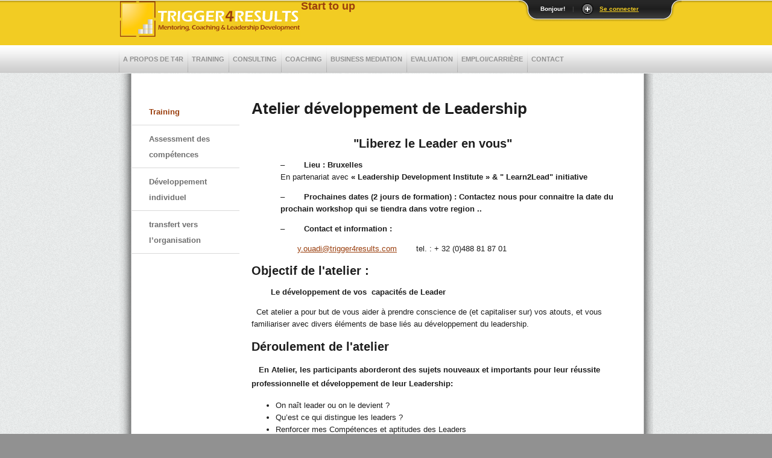

--- FILE ---
content_type: text/html
request_url: http://trigger4results.com/training/home.php
body_size: 5886
content:
<!DOCTYPE html PUBLIC "-//W3C//DTD XHTML 1.0 Strict//EN" "http://www.w3.org/TR/xhtml1/DTD/xhtml1-strict.dtd">
<html xmlns="http://www.w3.org/1999/xhtml">
<head>
	<meta http-equiv="content-type" content="text/html; charset=ISO-8859-1" />
	<title></title>
	<meta name="Description" content="" />
	<link rel="stylesheet" href="../css/slide.css" type="text/css" media="screen" />
	<link rel="stylesheet" href="../css/styles.css" type="text/css" media="screen" />
	<link rel="stylesheet" media="screen" type="text/css" href="../css/zoomimage.css" />
	<link rel="stylesheet" media="screen" type="text/css" href="../css/custom.css" />	
	<link rel="stylesheet" href="../css/bookmarks.css" type="text/css" media="screen" />
	<script src="../js/ajax.js" type="text/javascript"></script>

	<!--[if lte IE 6]>
		<script type="text/javascript" src="../js/supersleight.js"></script>
	<![endif]-->
<script src="../js/jquery.js" type="text/javascript"></script>
<script src="../js/slide.js" type="text/javascript"></script>
<script type="text/javascript" src="../js/eye.js"></script>
<script type="text/javascript" src="../js/utils.js"></script>
<script type="text/javascript" src="../js/zoomimage.js"></script> 
<script type="text/javascript" src="../js/validate.js"></script> 
<script src="../js/accordion.js" type="text/javascript"></script>
<script src="../js/bookmarks.js" type="text/javascript" ></script>
<script type="text/javascript">
$('a.customGal').zoomimage({
	border: 20,
	centered: true,
	hideSource: true
});	

$(document).ready(function(){
	    $("#allForm").validate({
	  rules: {
	    email: {
	      required: true,
	      email: true
	    },
	    cv:{
	    	required: true,
	    	accept: "doc|docx|pdf"
	    },
	    prenom: {
		      required: true
		},
	    nom: {
		      required: true
		},
		gsm: {
		      required: true,
		      digits: true
		},
	    pass: {
	      required: true,
	    },
	    cpass: {
	      required: true,
	      equalTo: "#pass"
	    },
	  }
	});
});

jQuery().ready(function(){
		jQuery('#list').accordion({
			autoheight: false
		});
});
</script>
	
<script type="text/javascript">

  var _gaq = _gaq || [];
  _gaq.push(['_setAccount', 'UA-1024275-18']);
  _gaq.push(['_trackPageview']);

  (function() {
    var ga = document.createElement('script'); ga.type = 'text/javascript'; ga.async = true;
    ga.src = ('https:' == document.location.protocol ? 'https://ssl' : 'http://www') + '.google-analytics.com/ga.js';
    var s = document.getElementsByTagName('script')[0]; s.parentNode.insertBefore(ga, s);
  })();

</script>
  </head>
  <body>
 <!-- Login -->
<div id="toppanel">
	<div id="panel">
		<div class="content clearfix">
			<div class="left">
				<h1>Bienvenue sur T4R</h1>
				<h2>Pourquoi devenir membre ?</h2>		
				<p class="grey">T4R (Trigger4Results) est un r&eacute;seau de comp&eacute;tences.</p>
			</div>	
				<form class="clearfix" action="../log.php" method="post">
				  <div class="left">
  					<h1 class="padlock">Identification</h1>
  					<label class="grey" for="log">E-mail:</label>
  					<input class="field" type="text" name="log" id="log" value="" size="23" />
  					<label class="grey" for="pwd">Mot de passe:</label>
  					<input class="field" type="password" name="pwd" id="pwd" value="" size="23" />
  	        <label><input name="rememberme" id="rememberme" type="checkbox" checked="checked" value="forever" /> &nbsp;Se souvenir de moi</label>
          	<div class="clear"></div>
  					<input type="submit" name="loginbtn" value="Login" class="bt_login" />
  					<a class="lost-pwd" href="../account/recup.php">Mot de passe perdu?</a>
          </div>
				</form>	
			<div class="left right">
					<h1>Pas encore membre ?</h1>				
					<a class="lost-pwd" href="../job/form.php">Remplissez notre formulaire</a>
			</div>
		</div>
	</div> 
<!-- /login -->
<!-- The tab on top -->	
	<div class="tab">
		<ul class="login">
	    	<li class="left">&nbsp;</li>
	      <li>Bonjour!</li>
  			<li class="sep">|</li>
  			<li id="toggle">
  				<a id="open" class="open" href="#">Se connecter</a>
  				<a id="close" style="display: none;" class="close" href="#">Fermer</a>			
  			</li>
	    	<li class="right">&nbsp;</li>
		</ul> 
	</div> <!-- / top -->
</div> <!--panel --> 

<div id="container">
  <div id="header">
       <h1 id="logo"><a href="../index.php" title=""><img src="../images/logo.png" title="T4R" alt="T4R" style="float:left;" /></a></h1>
       <span style="font-size:18px;font-weight:bold;color:#9A3E0D;">Start to up</span>
  </div>
 <div id="topNav">
     <ul id="menu">
        <li><a href="../about/home.php">A propos de T4R</a></li>
        <!--<li><a href="page.html">T&eacute;moignages</a></li>-->
        <li><a href="../training/home.php">Training</a></li>
        <li><a href="../consulting/home.php">Consulting</a></li>
        <li><a href="../coaching/home.php">Coaching</a></li>
        <li><a href="../business/home.php">Business Mediation</a></li>
        <li><a href="../evaluation/home.php">Evaluation</a></li>
        <!--<li><a href="../workshops/page.html">Workshops</a></li>-->
        <li><a href="../job/home.php">Emploi/Carri&egrave;re</a></li>
        <li><a href="../contact/home.php">Contact</a></li>
      </ul>
</div><!-- CONTENU -->
<div class="panel">
       <div class="top_panel">&nbsp;</div>
         <div class="leftSidebar">
  			<ul>
                <li><a href="#" class="current_page_item" title="">Training</a></li>
                <li><a href="assessment.php" title="">Assessment des compétences</a></li>
                <li><a href="developpement.php" title="">Développement individuel</a></li>
                <li><a href="transfert.php" title="">transfert vers l’organisation</a></li>
		</ul>				
        </div>
         <div class="postContent">
         	<h1>	Atelier <span data-scayt_word="développement" data-scaytid="1">d<span data-scayt_word="éveloppement" data-scaytid="177">éveloppement</span></span> de Leadership</h1><h2 align="center">	<br />	"<span data-scayt_word="Liberez" data-scaytid="2">Liberez</span> le Leader en <span data-scayt_word="vous" data-scaytid="3">vous</span>"</h2><p style="margin-left:36.0pt;">	&ndash;        <strong>Lieu : <span data-scayt_word="Bruxelles" data-scaytid="4">Bruxelles</span> </strong><br />	En <span data-scayt_word="partenariat" data-scaytid="5">partenariat</span> <span data-scayt_word="avec" data-scaytid="6">avec</span><strong> « Leadership Development Institute » & " <span data-scayt_word="Learn2Lead" data-scaytid="7">Learn2Lead</span>" initiative</strong></p><p style="margin-left:36.0pt;">	&ndash;        <strong><span data-scayt_word="Prochaines" data-scaytid="8">Prochaines</span> dates (2 <span data-scayt_word="jours" data-scaytid="9">jours</span> de formation) : <span data-scayt_word="Contactez" data-scaytid="190">Contactez</span> <span data-scayt_word="nous" data-scaytid="197">nous</span> pour <span data-scayt_word="connaitre" data-scaytid="236">connaitre</span> la date du <span data-scayt_word="prochain" data-scaytid="231">prochain</span> workshop qui se <span data-scayt_word="tiendra" data-scaytid="311">tiendra</span> <span data-scayt_word="dans" data-scaytid="250">dans</span> <span data-scayt_word="votre" data-scaytid="259">votre</span> region ..</strong></p><p style="margin-left:36.0pt;">	&ndash;        <strong>Contact et information :</strong></p><p style="margin-left:36.0pt;">	       <a href="mailto:y.ouadi@trigger4results.com">y.ouadi@trigger4results.com</a>        <span data-scayt_word="tel" data-scaytid="13">tel</span>. : + 32 (0)488 81 87 01</p><h2>	<span data-scayt_word="Objectif" data-scaytid="19">Objectif</span> de <span data-scayt_word="l'atelier" data-scaytid="20">l'atelier</span> :</h2><p>	        <strong>Le <span data-scayt_word="développement" data-scaytid="14">développement</span> de <span data-scayt_word="vos" data-scaytid="23">vos</span>  <span data-scayt_word="capacités" data-scaytid="25">capacités</span> de Leader</strong></p><p>	  <span data-scayt_word="Cet" data-scaytid="26">Cet</span> atelier a pour but de <span data-scayt_word="vous" data-scaytid="16">vous</span> <span data-scayt_word="aider" data-scaytid="29">aider</span> <span data-scayt_word="à" data-scaytid="30">à</span> <span data-scayt_word="prendre" data-scaytid="31">prendre</span> conscience de (et <span data-scayt_word="capitaliser" data-scaytid="32">capitaliser</span> <span data-scayt_word="sur" data-scaytid="33">sur</span>) <span data-scayt_word="vos" data-scaytid="24">vos</span> <span data-scayt_word="atouts" data-scaytid="34">atouts</span>, et <span data-scayt_word="vous" data-scaytid="17">vous</span> <span data-scayt_word="familiariser" data-scaytid="35">familiariser</span> <span data-scayt_word="avec" data-scaytid="18">avec</span> divers <span data-scayt_word="éléments" data-scaytid="37">éléments</span> de base <span data-scayt_word="liés" data-scaytid="38">liés</span> au <span data-scayt_word="développement" data-scaytid="15">développement</span> du leadership.</p><h2>	<span data-scayt_word="Déroulement" data-scaytid="41">Déroulement</span> de <span data-scayt_word="l'atelier" data-scaytid="39">l'atelier</span></h2><h2>	  <span style="font-size: 13px;">En Atelier, les participants <span data-scayt_word="aborderont" data-scaytid="43">aborderont</span> des <span data-scayt_word="sujets" data-scaytid="44">sujets</span> nouveaux et <span data-scayt_word="importants" data-scaytid="45">importants</span> pour <span data-scayt_word="leur" data-scaytid="46">leur</span> <span data-scayt_word="réussite" data-scaytid="48">réussite</span> <span data-scayt_word="professionnelle" data-scaytid="49">professionnelle</span> et <span data-scayt_word="développement" data-scaytid="40">développement</span> de <span data-scayt_word="leur" data-scaytid="47">leur</span> Leadership:</span></h2><ul>	<li>		On <span data-scayt_word="naît" data-scaytid="51">naît</span> leader <span data-scayt_word="ou" data-scaytid="52">ou</span> on le <span data-scayt_word="devient" data-scaytid="53">devient</span> ?</li>	<li>		<span data-scayt_word="Qu’est" data-scaytid="54">Qu&rsquo;est</span> <span data-scayt_word="ce" data-scaytid="55">ce</span> qui <span data-scayt_word="distingue" data-scaytid="56">distingue</span> les leaders ?</li>	<li>		<span data-scayt_word="Renforcer" data-scaytid="57">Renforcer</span> <span data-scayt_word="mes" data-scaytid="58">mes</span> <span data-scayt_word="Compétences" data-scaytid="59">Compétences</span> et aptitudes des Leaders<br />		            -  <span data-scayt_word="Visualisation" data-scaytid="60">Visualisation</span> de <span data-scayt_word="l'avenir" data-scaytid="61">l'avenir</span>  (<span data-scayt_word="Créativité" data-scaytid="62">Créativité</span> et innovation)<br />		            -  La communication <span data-scayt_word="efficace" data-scaytid="63">efficace</span>    <br />		            -  La <span data-scayt_word="confiance" data-scaytid="64">confiance</span> en <span data-scayt_word="soi" data-scaytid="65">soi</span>, Prise <span data-scayt_word="d'initiatives" data-scaytid="66">d'initiatives</span>, <span data-scayt_word="Persévérance" data-scaytid="67">Persévérance</span>, <span data-scayt_word="Valorisation" data-scaytid="68">Valorisation</span> des <span data-scayt_word="autres" data-scaytid="69">autres</span><br />		                     (<span data-scayt_word="Oser" data-scaytid="70">Oser</span> <span data-scayt_word="emprunter" data-scaytid="71">emprunter</span> de <span data-scayt_word="nouvelles" data-scaytid="72">nouvelles</span> <span data-scayt_word="pistes" data-scaytid="73">pistes</span>)</li>	<li>		Mon Styles de leadership</li>	<li>		<span data-scayt_word="Elaborer" data-scaytid="76">Elaborer</span> Mon Plan <span data-scayt_word="Individuel" data-scaytid="77">Individuel</span> de <span data-scayt_word="Développement" data-scaytid="78">Développement</span><br />		             - <span data-scayt_word="Structurer" data-scaytid="79">Structurer</span> <span data-scayt_word="mes" data-scaytid="74">mes</span> <span data-scayt_word="idées" data-scaytid="82">idées</span><br />		             - Transformer <span data-scayt_word="mes" data-scaytid="75">mes</span> <span data-scayt_word="idées" data-scaytid="83">idées</span> en action        <br />		             - <span data-scayt_word="Mettre" data-scaytid="89">Mettre</span> en <span data-scayt_word="œuvre" data-scaytid="90">&oelig;uvre</span> <span data-scayt_word="mon" data-scaytid="91">mon</span> plan <span data-scayt_word="d’action" data-scaytid="92">d&rsquo;action</span><br />		             - <span data-scayt_word="Evaluer" data-scaytid="93">Evaluer</span> le <span data-scayt_word="progrès" data-scaytid="94">progrès</span> et lancer le <span data-scayt_word="développement" data-scaytid="84">développement</span> de <span data-scayt_word="nouvelles" data-scaytid="85">nouvelles</span> <span data-scayt_word="compétences" data-scaytid="97">compétences</span></li></ul><h2>	Les <span data-scayt_word="activités" data-scaytid="100">activités</span> de <span data-scayt_word="l'atelier" data-scaytid="88">l'atelier</span></h2><ul>	<li>		30% de temps : <span data-scayt_word="planification" data-scaytid="102">planification</span> en <span data-scayt_word="équipe" data-scaytid="103">équipe</span><br />		          (<span data-scayt_word="mon" data-scaytid="99">mon</span> But <span data-scayt_word="–Défis" data-scaytid="105">&ndash;Défis</span> &ndash; <span data-scayt_word="Possibilités" data-scaytid="106">Possibilités</span>)</li>	<li>		20% de temps : <span data-scayt_word="échange" data-scaytid="107">échange</span> <span data-scayt_word="entre" data-scaytid="108">entre</span> participants</li>	<li>		20% de temps : <span data-scayt_word="présentation" data-scaytid="109">présentation</span> en <span data-scayt_word="plénier" data-scaytid="110">plénier</span></li>	<li>		30% de temps : <span data-scayt_word="perfectionnement" data-scaytid="115">perfectionnement</span><br />		          (<span data-scayt_word="Développement" data-scaytid="111">Développement</span> des <span data-scayt_word="capacités" data-scaytid="112">capacités</span>, <span data-scayt_word="mon" data-scaytid="113">mon</span> plan <span data-scayt_word="individuel" data-scaytid="119">individuel</span> de <span data-scayt_word="développement" data-scaytid="114">développement</span>)</li></ul><p>	 </p><h2>	<span data-scayt_word="Démarche" data-scaytid="125">Démarche</span> inductive<br />	<strong style="font-size: 13px;"><span data-scayt_word="Nous" data-scaytid="126">Nous</span> <span data-scayt_word="vous" data-scaytid="121">vous</span> <span data-scayt_word="aidons" data-scaytid="128">aidons</span> <span data-scayt_word="à" data-scaytid="122">à</span> <span data-scayt_word="découvrir" data-scaytid="131">découvrir</span> <span data-scayt_word="vos" data-scaytid="124">vos</span> forces et <span data-scayt_word="à" data-scaytid="123">à</span> <span data-scayt_word="développer" data-scaytid="133">développer</span> <span data-scayt_word="votre" data-scaytid="134">votre</span> <span data-scayt_word="potentiel" data-scaytid="136">potentiel</span> <span data-scayt_word="dans" data-scaytid="137">dans</span> <span data-scayt_word="une" data-scaytid="138">une</span> <span data-scayt_word="démarche" data-scaytid="139">démarche</span> inductive, en <span data-scayt_word="partant" data-scaytid="140">partant</span> de <span data-scayt_word="vous-même" data-scaytid="141">vous-même</span>. <span data-scayt_word="Vous" data-scaytid="142">Vous</span> <span data-scayt_word="êtes" data-scaytid="143">êtes</span> <span data-scayt_word="votre" data-scaytid="135">votre</span> <span data-scayt_word="meilleur" data-scaytid="144">meilleur</span> <span data-scayt_word="atout" data-scaytid="145">atout</span>! Notre <span data-scayt_word="approche" data-scaytid="146">approche</span> se <span data-scayt_word="résume" data-scaytid="147">résume</span> en <span data-scayt_word="quatre" data-scaytid="148">quatre</span> <span data-scayt_word="étapes" data-scaytid="149">étapes</span> :</strong></h2><p>	<a class="customGal" href="../images/cyclegd.jpg" title="Trigger4Results-Démarche"><img alt="Trigger4Results-Démarche" src="../images/cyclept.jpg" title="Trigger4Results-Démarche" /></a></p><p>	<span data-scayt_word="Nous" data-scaytid="152">Nous</span> <span data-scayt_word="privilégions" data-scaytid="155">privilégions</span> <span data-scayt_word="l’apprentissage" data-scaytid="156">l&rsquo;apprentissage</span> <span data-scayt_word="inductif" data-scaytid="157">inductif</span> qui <span data-scayt_word="s’appuie" data-scaytid="158">s&rsquo;appuie</span> <span data-scayt_word="sur" data-scaytid="153">sur</span> <span data-scayt_word="l’expérience" data-scaytid="160">l&rsquo;expérience</span>, le <span data-scayt_word="vécu" data-scaytid="161">vécu</span> et <span data-scayt_word="facilite" data-scaytid="162">facilite</span> le <span data-scayt_word="questionnement" data-scaytid="163">questionnement</span>.</p><p>	Notre <span data-scayt_word="approche" data-scaytid="164">approche</span> par la <span data-scayt_word="méthode" data-scaytid="178">méthode</span> inductive se <span data-scayt_word="décline" data-scaytid="179">décline</span> en 3 phases :</p><ol>	<li>		<a href="assessment.php" title="phase d’« assessment des compétences»">phase d&rsquo;« assessment des <span data-scayt_word="compétences" data-scaytid="165">compétences</span>»</a></li>	<li>		<a href="developpement.php" title="phase de « développement individuel»">phase de « <span data-scayt_word="développement" data-scaytid="166">développement</span> <span data-scayt_word="individuel" data-scaytid="167">individuel</span>»</a></li>	<li>		<a href="transfert.php" title="phase de « transfert vers l’organisation»">phase de « <span data-scayt_word="transfert" data-scaytid="172">transfert</span> <span data-scayt_word="vers" data-scaytid="173">vers</span> <span data-scayt_word="l’organisation" data-scaytid="174">l&rsquo;organisation</span>»</a></li></ol>          </div>  
           <div class="sexy-bookmarks sexy-bookmarks-expand sexy-bookmarks-center sexy-bookmarks-bg-sexy"> 
	<ul class="socials"> 
    	<!-- <li class="sexy-twittley"><a href="http://twittley.com/submit/" rel="nofollow" class="external" title="Submit this to Twittley">Submit this to Twittley</a></li> 
    	<li class="sexy-digg"><a href="http://digg.com/submit" rel="nofollow" class="external" title="Digg this!">Digg this!</a></li> 
    	<li class="sexy-designfloat"><a href="http://www.designfloat.com/submit.php" rel="nofollow" class="external" title="Submit this to DesignFloat">Submit this to DesignFloat</a></li> 
    	<li class="sexy-devmarks"><a href="http://devmarks.com/index.php" rel="nofollow" class="external" title="Share this on Devmarks">Share this on Devmarks</a></li> 
    	<li class="sexy-newsvine"><a href="http://www.newsvine.com/_tools/seed&amp;save" rel="nofollow" class="external" title="Seed this on Newsvine">Seed this on Newsvine</a></li>
    	<li class="sexy-stumbleupon"><a href="http://www.stumbleupon.com/submit" rel="nofollow" class="external" title="Stumble upon something good? Share it on StumbleUpon">Stumble upon something good? Share it on StumbleUpon</a></li> 
    	<li class="sexy-mixx"><a href="http://www.mixx.com/submit" rel="nofollow" class="external" title="Share this on Mixx">Share this on Mixx</a></li> 
    	<li class="sexy-technorati"><a href="http://technorati.com/faves" rel="nofollow" class="external" title="Share this on Technorati">Share this on Technorati</a></li> 
    	<li class="sexy-blinklist"><a href="http://www.blinklist.com/index.php" rel="nofollow" class="external" title="Share this on Blinklist">Share this on Blinklist</a></li> 
    	<li class="sexy-diigo"><a href="http://www.diigo.com/post">Post this on Diigo</a></li>
    	    	<li class="sexy-scriptstyle"><a href="http://scriptandstyle.com/submit" rel="nofollow" class="external" title="Submit this to Script &amp; Style">Submit this to Script &amp; Style</a></li> 
    	<li class="sexy-reddit"><a href="http://reddit.com/submit" rel="nofollow" class="external" title="Share this on Reddit">Share this on Reddit</a></li>  --> 
    	<li class="sexy-twitter"><a href="http://twitter.com/home" rel="nofollow" class="external" title="Tweet This!">Tweet This!</a></li> 
    	<li class="sexy-delicious"><a href="http://del.icio.us/post" rel="nofollow" class="external" title="Share this on del.icio.us">Share this on del.icio.us</a></li> 
    	<li class="sexy-yahoobuzz"><a href="http://buzz.yahoo.com/submit/" rel="nofollow" class="external" title="Buzz up!">Buzz up!</a></li> 
    	<li class="sexy-myspace"><a href="http://www.myspace.com/Modules/PostTo/Pages/" rel="nofollow" class="external" title="Post this to MySpace">Post this to MySpace</a></li> 
    	<li class="sexy-facebook"><a href="http://www.facebook.com/share.php" rel="nofollow" class="external" title="Share this on Facebook">Share this on Facebook</a></li> 	 
    	<li class="sexy-google"><a href="http://www.google.com/bookmarks/mark" rel="nofollow" class="external" title="Add this to Google Bookmarks">Add this to Google Bookmarks</a></li> 
    </ul> 
</div>   
  </div>  
<div style="clear:both"></div>
   <div class="bottom_panel">&nbsp;</div> 
 <div id="footer"> 
      <div class='footer_menu'>
           <ul>
               <li class="title"><a href="http://www.trigger4results.com/about/home.php" title="A propos de T4R">A propos de T4R</a></li>
               <li><a href="http://www.trigger4results.com/about/home.php" title="Pourquoi choisir T4R">Pourquoi choisir T4R</a></li>
               <li><a href="http://www.trigger4results.com/about/missions.php" title="Notre mission">Notre mission</a></li>
               <li><a href="http://www.trigger4results.com/values.php" title="Nos valeurs">Nos valeurs</a></li>
               <li><a href="http://www.trigger4results.com/about/people.php" title="Notre équipe">Notre équipe</a></li>
               <li><a href="http://www.trigger4results.com/about/tools.php" title="Outils">Outils</a></li>
               <li><a href="http://www.trigger4results.com/about/newsletters.php" title="E-newletters">E-newletters</a></li>
          </ul>
      </div>
      <div class='footer_menu'>
        <ul>
            <li class="title"><a href="http://www.trigger4results.com/training/home.php" title="Training">Training</a></li>
            <li><a href="http://www.trigger4results.com/training/assessment.php" title="Assessment des compétences">Assessment des compétences</a></li>
            <li><a href="http://www.trigger4results.com/training/developpement" title="Développement individuel">Développement individuel</a></li>
            <li><a href="http://www.trigger4results.com/training/transfert.php" title="Transfert vers l’organisation">Transfert vers l’organisation</a></li>
        </ul>
      </div>
      <div class='footer_menu'>
        <ul>
            <li class="title"><a href="http://www.trigger4results.com/consulting/home.php" title="Consulting">Consulting</a></li>
        </ul>
      </div>
      <div class='footer_menu'>
        <ul>
            <li class="title"><a href="http://www.trigger4results.com/coaching/home.php" title="Coaching">Coaching</a></li>
        </ul>
      </div>
      <div class='footer_menu'>
        <ul>
            <li class="title"><a href="http://www.trigger4results.com/business/home.php" title="Business Mediation">Business Mediation</a></li>
        </ul>
      </div>
      <div class='footer_menu'>
        <ul>
            <li class="title"><a href="http://www.trigger4results.com/evaluation/home.php" title="Evaluation">Evaluation</a></li>
        </ul>
      </div>
      <div class='footer_menu'>
        <ul>
            <li class="title"><a href="http://www.trigger4results.com/job/home.php" title="Emploi/Carrière">Emploi/Carrière</a></li>
        </ul>
      </div> 
       <div class='footer_menu'>
        <ul>
            <li class="title"><a href="http://www.trigger4results.com/contact/home.php" title="Contact">Contact</a></li>
        </ul>
      </div> 
      </div><p class="legal">&copy; 2009 TRIGGER 4 RESULTS.All rights reserved</p>   
 </div>                        
<div id="bg-grain">&nbsp;</div>
</body>
</html>

--- FILE ---
content_type: text/css
request_url: http://trigger4results.com/css/slide.css
body_size: 1260
content:
/*
Name: Sliding Login Panel with jQuery 1.3.2
Author: Jeremie Tisseau
Author URI: http://web-kreation.com/
Date: March 26, 2009
Version: 1.0
*/

/***** clearfix *****/
.clear {clear: both;height: 0;line-height: 0;}
.clearfix:after {content: ".";display: block;height: 0;clear: both;visibility: hidden;}
.clearfix {display: inline-block;}
/* Hides from IE-mac \*/
* html .clearfix {height: 1%;}
.clearfix {display: block;}
/* End hide from IE-mac */
.clearfix {height: 1%;}
.clearfix {display: block;}

/* Panel Tab/button */
.tab {
  	background: url(../images/tab_b.png) repeat-x 0 0;
	height: 42px;
	position: relative;
   top: -6px; /*POSITION A L'ETAT FERME*/
   z-index: 999;
}

.tab ul.login {
	display: block;
	position: relative;
  	float: right;
  	clear: right;
  	height: 42px;
	width: auto;
  	font-weight: bold;
	line-height: 42px;
	margin: 0;
	right: 150px;
  	color: white;
  	font-size: 80%;
	text-align: center;
}

.tab ul.login li.left {
  	background: url(../images/tab_l.png) no-repeat left 0;
  	height: 42px;
	width: 30px;
	padding: 0;
	margin: 0;
  	display: block;
	float: left;
}

.tab ul.login li.right {
  	background: url(../images/tab_r.png) no-repeat left 0;
  	height: 42px;
	width: 30px;
	padding: 0;
	margin: 0;
  	display: block;
	float: left;
}

.tab ul.login li {
 	text-align: left;
  	padding: 0 6px;
	display: block;
	float: left;
	height: 42px;
  	background: url(../images/tab_m.png) repeat-x 0 0;
}

.tab ul.login li a {
	color: #F2CC22;
}

.tab ul.login li a:hover {
	color: white;
}

.tab .sep {color:#414141}

.tab a.open, .tab a.close {
	height: 20px;
	line-height: 20px !important;
	padding-left: 30px !important;
	cursor: pointer;
	display: block;
	width: 100px;
	position: relative;
	top: 11px;
}

.tab a.open {background: url(../images/bt_open.png) no-repeat left 0;}
.tab a.close {background: url(../images/bt_close.png) no-repeat left 0;}
.tab a:hover.open {background: url(../images/bt_open.png) no-repeat left -19px;}
.tab a:hover.close {background: url(../images/bt_close.png) no-repeat left -19px;}

/* sliding panel */
#toppanel {
    position: absolute;
    top: 0;
    width: 100%;
    z-index: 999;
    text-align: center;
    margin-left: auto;
    margin-right: auto;
}

#panel {
	width: 100%;
	height: 270px;
	color: #999999;
	background: #272727;
	overflow: hidden;
	position: relative;
	z-index: 3;
	display: none;
}

#panel h1 {
	font-size: 1.6em;
	padding: 5px 0 10px;
	margin: 0;
	color: white;
}

#panel h2{
	font-size: 1.2em;
	padding: 10px 0 5px;
	margin: 0;
	color: white;
}

#panel p {
	margin: 5px 0;
	padding: 0;
}

#panel a {
	text-decoration: none;
	color: #F2CC22;
}

#panel a:hover {
	color: white;
}

#panel a-lost-pwd {
	display: block;
	float: left;
}

#panel .content {
	width: 960px;
	margin: 0 auto;
	padding-top: 15px;
	text-align: left;
	font-size: 12px;
}

#panel .content .left {
	width: 280px;
	float: left;
	padding: 0 15px;
	border-left: 1px solid #333;
}

#panel .content .right {
	border-right: 1px solid #333;
}

#panel .content form {
	margin: 0 0 10px 0;
}

#panel .content label {
	float: left;
	padding-top: 8px;
	clear: both;
	width: 280px;
	display: block;
}

#panel .content input.field {
	border: 1px #F2CC22 solid;
	background: #414141;
	margin-right: 5px;
	margin-top: 4px;
	width: 200px;
	color: white;
	height: 20px;
}

#panel .content input:focus.field {
	background: #545454;
}

/* BUTTONS */
/* Login and Register buttons */
#panel .content input.bt_login,
#panel .content input.bt_register {
	display: block;
	float: left;
	clear: left;
	height: 24px;
	text-align: center;
	cursor: pointer;
	border: none;
	font-weight: bold;
	margin: 10px 0;
}

#panel .content input.bt_login {
	width: 74px;
	background: transparent url(../images/bt_login.png) no-repeat 0 0;color: #919191;
}

#panel .content input.bt_register {
	width: 94px;
	color: #919191;
	background: transparent url(../images/bt_register.png) no-repeat 0 0;
}

#panel .lost-pwd {
	display: block;
	float:left;
	clear: right;
	padding: 15px 5px 0;
	font-size: 0.95em;
	text-decoration: underline;
}



--- FILE ---
content_type: text/css
request_url: http://trigger4results.com/css/styles.css
body_size: 1307
content:
body{
	padding:0;
	margin:0;
	background:#919191 url(../images/bg_page.jpg) repeat-x top center;
	color:#1d1d1d;font-family:Trebuchet MS,Tahoma,Arial,sans-serif;font-size:13px;
	line-height:20px;
}
img{border:0;padding:0;margin:0;}
.devise{background: url(../images/grain.gif) repeat-x; height:50px;line-height:50px; border: 2px dashed #F2CC2B; padding-left:5px;}
#header{ height:76px;}
#logo {padding:0; margin:0;}
#bg-grain{ margin-top:121px; min-height:600px; background:url(../images/grain.gif) repeat center 0;}
#grain-content{
	width: 886px;
	margin-left: -443px;
	left: 50%;
	min-height:600px;
	position:relative;
}
#container {
	position: absolute;
	top: 0;
	width: 886px;
	margin-left: -443px;
	left: 50%;
	min-height: 765px;
}
.panel{
	background: url(../images/bg_panel.png) repeat-y center center; /*height: 600px;*/
	/*padding-top: 31px; margin: 31px 40px;*/
	padding-bottom: 10px; min-height: 550px;
	width:886px;
}
.leftSidebar{float:left;width:200px;}
.leftSidebar ul{
	margin: 20px 0 0 0;
	padding: 0; 
}
.leftSidebar li{
		list-style:none;
		border-bottom:solid 1px #d9d9d9;
		margin:8px 30px 10px 20px;
		width:180px;
}  /**/
.leftSidebar li a{
	color:#707070;
	display:block;
	font-size:13px;
	font-weight:bold;
	line-height:26px;
	margin-left:30px; 
	margin-bottom:8px;
	width:160px;
	padding:0;
	text-decoration:none;
}
.leftSidebar li a:hover{color:#9A3E0D;}
.leftSidebar a.current_page_item{color:#9A3E0D;}
.postContent{border:0;margin-left:220px; width:600px;}
.postContent img {padding:5px;}
.top_panel{
	/*background: url(../images/top_panel.png) no-repeat center top;*/
	height: 31px;
}
.bottom_panel{
	background: url(../images/bottom_panel.png) no-repeat center bottom;
	height: 39px;
	padding: 0;
	margin: 0;
}
#header{ height:76px;}
#logo {padding:0; margin:0;}
#topNav{ height:46px;}
ul#menu {
	padding:0;
	margin:0;
	list-style-type:none;
}
ul#menu li {
	float:left; /*pour IE*/
	background:url(../images/separator.png) no-repeat bottom left;
	padding:7px;
}
ul#menu li a {
	display:block;
	float:left; 
	/*width:100%;*/
	line-height:30px; /*hauteur de l'image de fond*/
	color:#919191;
	text-decoration:none;
	text-align:center;
	text-transform:uppercase;
	font-size:11px; font-weight:bold;
}
ul#menu li a:hover {
	text-decoration:underline;
}
p#message {color:#9A3E0D; font-weight:bold;font-size:11px;}
label.error {
	padding-left: 16px;
	margin-left: .3em;
	color:#E30C00;
	height:31px;
}
label{display:block;padding:0;}
a.current{color:#9A3E0D;}
#footer {min-height:100px;}
#footer{color:#fff;font-size:16px;font-weight:bold;padding:16px 0 100px;}
#footer a{color:#4d4d4d;}
#footer .links{float:left;padding:7px 0 0 20px;width:110px;}
#footer .links:first-child{padding-left:0;}
#footer ul{padding:0;}
#footer li{font-size:11px;line-height:13px;list-style:none;padding:5px 0 0;}
.legal {float:left; font-size:11px; margin:10px 0;font-weight:normal; color:#4D4D4D;}

.footer_menu { float:left; margin-right:15px; }
.footer_menu li.title a { font-weight:bold; color: #9A3E0D !important; list-style-type:none;}
a:active, a:focus { outline:none; }
a{color:#9A3E0D;}

/*Accordion*/
.basic  {
	width: 550px;
	border: 1px solid #CCC;
}

.basic p {
	margin-bottom : 10px;
	border: none;
	text-decoration: none;
	font-weight: bold;
	font-size: 10px;
	margin: 0px;
	padding: 10px;
}
.basic a {
	cursor:pointer;
	display:block;
	padding:5px;
	margin-top: 0;
	text-decoration: none;
	font-weight: bold;
	color: #FFF;
	background-color: #F2CC22;
	border-top: 1px solid #FFFFFF;
	border-bottom: 1px solid #999;
}
.basic a:hover {
	background-color: #9A3E0D;
}
.basic a.selected {
	color: #FFF;
	background-color: #9A3E0D;
}

--- FILE ---
content_type: text/css
request_url: http://trigger4results.com/css/bookmarks.css
body_size: 1937
content:
/*
	click handler for SexyBookmarks
	Credit: Phong Thai Cao - http://www.JavaScriptBank.com
	Please keep this creadit when you use this code
*/
div.sexy-bookmarks {
	margin:20px 0 0 0;
	clear: both !important;
}
div.sexy-bookmarks-expand {
	height: 29px;
	overflow: hidden;
}
.sexy-bookmarks-bg-sexy, .sexy-bookmarks-bg-caring, .sexy-bookmarks-bg-caring-old, .sexy-bookmarks-bg-love, .sexy-bookmarks-bg-wealth, .sexy-bookmarks-bg-enjoy {
	background-image:url('../images/sexy-trans.png') !important;
	background-repeat: no-repeat !important;
}
div.sexy-bookmarks-bg-sexy {
	padding: 28px 0 0 10px !important;
	background-position: left -348px !important;
}
div.sexy-bookmarks-bg-caring {
	padding: 26px 0 0 10px !important;
	background-position: left 0 !important;
}
div.sexy-bookmarks-bg-caring-old {
	padding: 26px 0 0 10px !important;
	background-position: left -748px !important;
}
div.sexy-bookmarks-bg-love {
	padding: 26px 0 0 10px !important;
	background-position: left -1148px !important;
}	
div.sexy-bookmarks-bg-wealth {
	margin-left: 15px !important;
	padding: 35px 0 0 20px !important;
	background-position: left -1535px !important;
}
div.sexy-bookmarks-bg-enjoy {
	padding: 26px 0 0 10px !important;
	background-position: left -1895px !important;
}
div.sexy-bookmarks ul.socials {
	width:100% !important;
	margin:0 !important;
	padding:0 !important;
	float: left !important;
}

div.sexy-bookmarks ul.socials {
	background:transparent none !important;
	border:0 none !important;
	outline:0 none !important;
}

div.sexy-bookmarks ul.socials li {
	display:inline !important;
	float:left !important;
	list-style-type:none !important;
	margin:0;
	height:29px !important;
	width:60px !important;
	cursor:pointer !important;
	padding:0 !important;
	background-color:transparent !important;
	border:0 none !important;
	outline:0 none !important;
	clear:none !important;
}

div.sexy-bookmarks ul.socials li:before, div.sexy-bookmarks ul.socials li:after, div.sexy-bookmarks ul.socials li a:before, div.sexy-bookmarks ul.socials li a:after {
	content:none !important;
}

div.sexy-bookmarks ul.socials a {
	display:block !important;
	width:60px !important;
	height:29px !important;
	text-indent: -9999px !important;
	background-color:transparent !important;
}

div.sexy-bookmarks ul.socials a:hover, div.sexy-bookmarks ul.socials li:hover {
	background-color:transparent !important;
	border:0 none !important;
	outline:0 none !important;
}

li.sexy-diigo, li.sexy-diigo:hover, li.sexy-digg, li.sexy-digg:hover, li.sexy-reddit, li.sexy-reddit:hover, li.sexy-stumbleupon, li.sexy-stumbleupon:hover, li.sexy-delicious, li.sexy-delicious:hover, li.sexy-yahoobuzz, li.sexy-yahoobuzz:hover, li.sexy-blinklist, li.sexy-blinklist:hover, li.sexy-technorati, li.sexy-technorati:hover, li.sexy-facebook, li.sexy-facebook:hover, li.sexy-twitter, li.sexy-twitter:hover, li.sexy-myspace, li.sexy-myspace:hover, li.sexy-mixx, li.sexy-mixx:hover, li.sexy-scriptstyle, li.sexy-scriptstyle:hover, li.sexy-designfloat, li.sexy-designfloat:hover, li.sexy-mail, li.sexy-mail:hover, li.sexy-comfeed, li.sexy-comfeed:hover, li.sexy-newsvine, li.sexy-newsvine:hover, li.sexy-devmarks, li.sexy-devmarks:hover, li.sexy-linkedin, li.sexy-linkedin:hover, li.sexy-google, li.sexy-google:hover, li.sexy-misterwong, li.sexy-misterwong:hover, li.sexy-izeby, li.sexy-izeby:hover, li.sexy-twittley, li.sexy-twittley:hover, li.sexy-tipd, li.sexy-tipd:hover, li.sexy-pfbuzz, li.sexy-pfbuzz:hover, li.sexy-friendfeed, li.sexy-friendfeed:hover, li.sexy-blogmarks, li.sexy-blogmarks:hover, li.sexy-fwisp, li.sexy-fwisp:hover, li.sexy-designmoo, li.sexy-designmoo:hover, li.sexy-bobrdobr, li.sexy-bobrdobr:hover, li.sexy-yandex, li.sexy-yandex:hover, li.sexy-memoryru, li.sexy-memoryru:hover, li.sexy-100zakladok, li.sexy-100zakladok:hover, li.sexy-moemesto, li.sexy-moemesto:hover, li.sexy-ning, li.sexy-ning:hover, li.sexy-hackernews, li.sexy-hackernews:hover, li.sexy-identica, li.sexy-identica:hover, li.sexy-printfriendly, li.sexy-printfriendly:hover, li.sexy-designbump, li.sexy-designbump:hover, li.sexy-fleck, li.sexy-fleck:hover, li.sexy-netvibes, li.sexy-netvibes:hover, li.sexy-netvouz, li.sexy-netvouz:hover, li.sexy-nujij, li.sexy-nujij:hover, li.sexy-globalgrind, li.sexy-globalgrind:hover, li.sexy-wikio, li.sexy-wikio:hover, li.sexy-xerpi, li.sexy-xerpi:hover, li.sexy-sphinn, li.sexy-sphinn:hover, li.sexy-blogospherenews, li.sexy-blogospherenews:hover, li.sexy-posterous, li.sexy-posterous:hover, li.sexy-techmeme, li.sexy-techmeme:hover, li.sexy-ekudos, li.sexy-ekudos:hover, li.sexy-pingfm, li.sexy-pingfm:hover, li.sexy-tomuse, li.sexy-tomuse:hover {
	background:url('../images/sexy-sprite.png') no-repeat !important;
}

li.sexy-diigo {
	background-position:-910px bottom !important;
}
li.sexy-diigo:hover {
	background-position:-910px top !important;
}
li.sexy-digg {
	background-position:-980px bottom !important;
}
li.sexy-digg:hover {
	background-position:-980px top !important;
}
li.sexy-reddit {
	background-position:-700px bottom !important;
}
li.sexy-reddit:hover {
	background-position:-700px top !important;
}
li.sexy-stumbleupon {
	background-position:-630px bottom !important;
}
li.sexy-stumbleupon:hover {
	background-position:-630px top !important;
}
li.sexy-delicious {
	background-position:-1190px bottom !important;
}
li.sexy-delicious:hover {
	background-position:-1190px top !important;
}
li.sexy-yahoobuzz {
	background-position:-1120px bottom !important;
}
li.sexy-yahoobuzz:hover {
	background-position:-1120px top !important;
}
li.sexy-blinklist {
	background-position:-1260px bottom !important;
}
li.sexy-blinklist:hover {
	background-position:-1260px top !important;
}
li.sexy-technorati {
	background-position:-560px bottom !important;
}
li.sexy-technorati:hover {
	background-position:-560px top !important;
}
li.sexy-myspace {
	background-position:-770px bottom !important;
}
li.sexy-myspace:hover {
	background-position:-770px top !important;
}
li.sexy-twitter {
	background-position:-490px bottom !important;
}
li.sexy-twitter:hover {
	background-position:-490px top !important;
}
li.sexy-facebook {
	background-position:-1330px bottom !important;
}
li.sexy-facebook:hover {
	background-position:-1330px top !important;
}
li.sexy-mixx {
	background-position:-840px bottom !important;
}
li.sexy-mixx:hover {
	background-position:-840px top !important;
}
li.sexy-scriptstyle {
	background-position:-280px bottom !important;
}
li.sexy-scriptstyle:hover {
	background-position:-280px top !important;
}
li.sexy-designfloat {
	background-position:-1050px bottom !important;
}
li.sexy-designfloat:hover {
	background-position:-1050px top !important;
}
li.sexy-newsvine {
	background-position:left bottom !important;
}
li.sexy-newsvine:hover {
	background-position:left top !important;
}
li.sexy-google {
	background-position:-210px bottom !important;
}
li.sexy-google:hover {
	background-position:-210px top !important;
}
li.sexy-comfeed {
	background-position:-420px bottom !important;
}
li.sexy-comfeed:hover {
	background-position:-420px top !important;
}
li.sexy-mail {
	background-position:-350px bottom !important;
}
li.sexy-mail:hover {
	background-position:-350px top !important;
}
li.sexy-devmarks {
	background-position:-140px bottom !important;
}
li.sexy-devmarks:hover {
	background-position:-140px top !important;
}
li.sexy-linkedin {
	background-position:-70px bottom !important;
}
li.sexy-linkedin:hover {
	background-position:-70px top !important;
}
li.sexy-misterwong {
	background-position:-1400px bottom !important;
}
li.sexy-misterwong:hover {
	background-position:-1400px top !important;
}
li.sexy-izeby {
	background-position:-1470px bottom !important;
}
li.sexy-izeby:hover {
	background-position:-1470px top !important;
}
li.sexy-twittley {
	background-position:-1540px bottom !important;
}
li.sexy-twittley:hover {
	background-position:-1540px top !important;
}
li.sexy-tipd {
	background-position:-1610px bottom !important;
}
li.sexy-tipd:hover {
	background-position:-1610px top !important;
}
li.sexy-pfbuzz {
	background-position:-1680px bottom !important;
}
li.sexy-pfbuzz:hover {
	background-position:-1680px top !important;
}
li.sexy-friendfeed {
	background-position:-1750px bottom !important;
}
li.sexy-friendfeed:hover {
	background-position:-1750px top !important;
}
li.sexy-blogmarks {
	background-position:-1820px bottom !important;
}
li.sexy-blogmarks:hover {
	background-position:-1820px top !important;
}
li.sexy-fwisp {
	background-position:-1890px bottom !important;
}
li.sexy-fwisp:hover {
	background-position:-1890px top !important;
}
li.sexy-designmoo {
	background-position:-1960px bottom !important;
}
li.sexy-designmoo:hover {
	background-position:-1960px top !important;
}
li.sexy-bobrdobr {
	background-position:-2030px bottom !important;
}
li.sexy-bobrdobr:hover {
	background-position:-2030px top !important;
}
li.sexy-memoryru {
	background-position:-2100px bottom !important;
}
li.sexy-memoryru:hover {
	background-position:-2100px top !important;
}
li.sexy-100zakladok {
	background-position:-2170px bottom !important;
}
li.sexy-100zakladok:hover {
	background-position:-2170px top !important;
}
li.sexy-yandex {
	background-position:-2240px bottom !important;
}
li.sexy-yandex:hover {
	background-position:-2240px top !important;
}
li.sexy-moemesto {
	background-position:-2310px bottom !important;
}
li.sexy-moemesto:hover {
	background-position:-2310px top !important;
}
li.sexy-marrows {
	background-position:-2380px bottom !important;
}
li.sexy-marrows:hover {
	background-position:-2380px top !important;
}
li.sexy-identica {
	background-position:-2450px bottom !important;
}
li.sexy-identica:hover {
	background-position:-2450px top !important;
}
li.sexy-hackernews {
	background-position:-2520px bottom !important;
}
li.sexy-hackernews:hover {
	background-position:-2520px top !important;
}
li.sexy-ning {
	background-position:-2590px bottom !important;
}
li.sexy-ning:hover {
	background-position:-2590px top !important;
}
li.sexy-designbump {
	background-position:-2660px bottom !important;
}
li.sexy-designbump:hover {
	background-position:-2660px top !important;
}
li.sexy-printfriendly {
	background-position:-2730px bottom !important;
}
li.sexy-printfriendly:hover {
	background-position:-2730px top !important;
}
li.sexy-fleck{
	background-position:-2800px bottom !important;
}
li.sexy-fleck:hover{
	background-position:-2800px top !important;
}
li.sexy-netvibes{
	background-position:-2870px bottom !important;
}
li.sexy-netvibes:hover{
	background-position:-2870px top !important;
}
li.sexy-netvouz{
	background-position:-2940px bottom !important;
}
li.sexy-netvouz:hover{
	background-position:-2940px top !important;
}
li.sexy-nujij{
	background-position:-3010px bottom !important;
}
li.sexy-nujij:hover{
	background-position:-3010px top !important;
}
li.sexy-globalgrind{
	background-position:-3080px bottom !important;
}
li.sexy-globalgrind:hover{
	background-position:-3080px top !important;
}
li.sexy-wikio{
	background-position:-3150px bottom !important;
}
li.sexy-wikio:hover{
	background-position:-3150px top !important;
}
li.sexy-xerpi{
	background-position:-3220px bottom !important;
}
li.sexy-xerpi:hover{
	background-position:-3220px top !important;
}
li.sexy-sphinn{
	background-position:-3290px bottom !important;
}
li.sexy-sphinn:hover{
	background-position:-3290px top !important;
}
li.sexy-blogospherenews{
	background-position:-3360px bottom !important;
}
li.sexy-blogospherenews:hover{
	background-position:-3360px top !important;
}
li.sexy-posterous{
	background-position:-3430px bottom !important;
}
li.sexy-posterous:hover{
	background-position:-3430px top !important;
}
li.sexy-techmeme{
	background-position:-3500px bottom !important;
}
li.sexy-techmeme:hover{
	background-position:-3500px top !important;
}
li.sexy-ekudos{
	background-position:-3570px bottom !important;
}
li.sexy-ekudos:hover{
	background-position:-3570px top !important;
}
li.sexy-pingfm{
	background-position:-3640px bottom !important;
}
li.sexy-pingfm:hover{
	background-position:-3640px top !important;
}
li.sexy-tomuse{
	background-position:-3710px bottom !important;
}
li.sexy-tomuse:hover {
	background-position:-3710px top !important;
}

--- FILE ---
content_type: application/javascript
request_url: http://trigger4results.com/js/slide.js
body_size: 234
content:
$(document).ready(function() {
	
	// Expand Panel
	$("#open").click(function(){
		$("div#panel").slideDown("slow");	
	});	
	
	// Collapse Panel
	$("#close").click(function(){
		$("div#panel").slideUp("slow");	
	});		
	
	// Switch buttons from "Log In | Register" to "Close Panel" on click
	$("#toggle a").click(function () {
		$("#toggle a").toggle();
	});		
		
});
// JavaScript Document


--- FILE ---
content_type: application/javascript
request_url: http://trigger4results.com/js/bookmarks.js
body_size: 1161
content:
/*
	click handler for SexyBookmarks
	Credit: Phong Thai Cao - http://www.JavaScriptBank.com
	Please keep this creadit when you use this code
*/
jQuery(document).ready(function() {

	// xhtml 1.0 strict way of using target _blank
	jQuery('.sexy-bookmarks a.external').attr("target", "_blank");

	// this block sets the auto vertical expand when there are more than 
	// one row of bookmarks.
	var sexyBaseHeight=jQuery('.sexy-bookmarks').height();
	var sexyFullHeight=jQuery('.sexy-bookmarks ul.socials').height();
	if (sexyFullHeight>sexyBaseHeight) {
		jQuery('.sexy-bookmarks-expand').hover(
			function() {
				jQuery(this).animate({
						height: sexyFullHeight+'px'
				}, {duration: 400, queue: false});
			},
			function() {
				jQuery(this).animate({
						height: sexyBaseHeight+'px'
				}, {duration: 400, queue: false});
			}
		);
	}
	// autocentering
	if (jQuery('.sexy-bookmarks-center') || jQuery('.sexy-bookmarks-spaced')) {
		var sexyFullWidth=jQuery('.sexy-bookmarks').width();
		var sexyBookmarkWidth=jQuery('.sexy-bookmarks:first ul.socials li').width();
		var sexyBookmarkCount=jQuery('.sexy-bookmarks:first ul.socials li').length;
		var numPerRow=Math.floor(sexyFullWidth/sexyBookmarkWidth);
		var sexyRowWidth=Math.min(numPerRow, sexyBookmarkCount)*sexyBookmarkWidth;
		
		if (jQuery('.sexy-bookmarks-spaced').length>0) {
			var sexyLeftMargin=Math.floor((sexyFullWidth-sexyRowWidth)/(Math.min(numPerRow, sexyBookmarkCount)+1));
			jQuery('.sexy-bookmarks ul.socials li').css('margin-left', sexyLeftMargin+'px');
		} else if (jQuery('.sexy-bookmarks-center'.length>0)) {
			var sexyLeftMargin=(sexyFullWidth-sexyRowWidth)/2;
			jQuery('.sexy-bookmarks-center').css('margin-left', sexyLeftMargin+'px');
		}
		
	}
	
	/*
		click handler for SexyBookmarks
		Credit: Cao Phong - http://www.JavaScriptBank.com
		Please keep this creadit when you use this code
	*/
	jQuery('.sexy-bookmarks a.external').click(function() {
		var url = encodeURIComponent(window.location.href), desc = '';
		if( jQuery('p.sexy-bookmarks-content').length ) {
			desc = encodeURIComponent(jQuery('p.sexy-bookmarks-content').text());
		}
		switch(this.parentNode.className) {
			case 'sexy-twittley':
				this.href += '?title=' + document.title + '&url=' + url + '&desc=' + desc + '&pcat=Internet&tags=';
				break;
			case 'sexy-digg':
				this.href += '?phase=2&title=' + document.title + '&url=' + url + '&desc=' + desc;
				break;
			case 'sexy-twitter':
				this.href += '?status=RT+@your_twitter_id:+' + document.title + '+-+' + url;
				break;
			case 'sexy-scriptstyle':
				this.href += '?title=' + document.title + '&url=' + url;
				break;
			case 'sexy-reddit':
				this.href += '?title=' + document.title + '&url=' + url;
				break;
			case 'sexy-delicious':
				this.href += '?title=' + document.title + '&url=' + url;
				break;
			case 'sexy-stumbleupon':
				this.href += '?title=' + document.title + '&url=' + url;
				break;
			case 'sexy-mixx':
				this.href += '?title=' + document.title + '&page_url=' + url + '&desc=' + desc;
				break;
			case 'sexy-technorati':
				this.href += '?add=' + url;
				break;
			case 'sexy-blinklist':
				this.href += '?Action=Blink/addblink.php&Title=' + document.title + '&Url=' + url;
				break;
			case 'sexy-diigo':
				this.href += '?title=' + document.title + '&url=' + url + '&desc=' + desc;
				break;
			case 'sexy-yahoobuzz':
				this.href += '?submitHeadline=' + document.title + '&submitUrl=' + url + '&submitSummary=' + desc + '&submitCategory=science&submitAssetType=text';
				break;
			case 'sexy-myspace':
				this.href += '?t=' + document.title + '&u=' + url;
				break;
			case 'sexy-facebook':
				this.href += '?t=' + document.title + '&u=' + url;
				break;
			case 'sexy-designfloat':
				this.href += '?title=' + document.title + '&url=' + url;
				break;
			case 'sexy-devmarks':
				this.href += '?posttitle=' + document.title + '&posturl=' + url + '&posttext=' + desc;
				break;
			case 'sexy-newsvine':
				this.href += '?h=' + document.title + '&u=' + url;
				break;
			case 'sexy-google':
				this.href += '?op=add&title=' + document.title + '&bkmk=' + url;
				break;
		}
	})
});